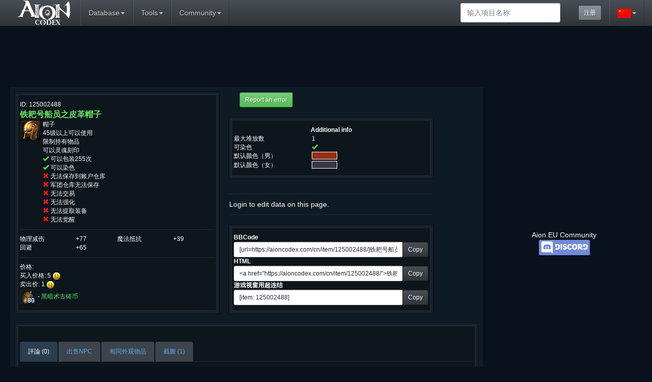

--- FILE ---
content_type: text/html; charset=UTF-8
request_url: https://aioncodex.com/cn/item/125002488/
body_size: 13864
content:
<!DOCTYPE html><html lang="zh"><head><meta charset="utf-8"><meta http-equiv="X-UA-Compatible" content="IE=edge"><meta name="viewport" content="width=device-width, initial-scale=1"><title>铁耙号船员之皮革帽子 - Aion Codex</title>
<meta name="keywords" content="永恒之塔数据库知识基础的MMO">
<meta http-equiv="keywords" content="永恒之塔数据库知识基础的MMO"> 
<meta name="searchtitle" content="永恒之塔数据库知识基础的MMO">
<script type="text/javascript" src="//cdn.vlitag.com/w/36e05e21-cf83-4231-9d9f-f8f6f0173c8f.js" async defer></script><script>var vitag = vitag || {};vitag.gdprShowConsentToolButton = false;</script><script type="text/javascript" src="//cdn.vlitag.com/ata/adv/36e05e21-cf83-4231-9d9f-f8f6f0173c8f.js" async defer></script><script src="https://yandex.ru/ads/system/context.js" async></script><link href="/css/theme.min.css" rel="stylesheet"><link href="/css/bootstrap-addon.min.css" rel="stylesheet"><link href="/css/jquery.smartmenus.bootstrap.min.css" rel="stylesheet"><link href="/css/datatables.bootstrap.min.css" rel="stylesheet"><link href="/css/jquery.qtip.min.css" rel="stylesheet"><link href="/css/aioncodex.min.css?v8" rel="stylesheet"><link href="/css/leaflet.min.css" rel="stylesheet"><link href="/css/uploadfile.min.css" rel="stylesheet"><link href="/css/fotorama.min.css" rel="stylesheet"><link href="/css/awesome-bootstrap-checkbox.min.css" rel="stylesheet"><link href="/css/buttons.bootstrap.min.css" rel="stylesheet"><link href="/css/responsive.datatables.min.css" rel="stylesheet"><link href="/markitup/skins/markitup/style.min.css" rel="stylesheet"><link href="/markitup/sets/bbcode/style.min.css" rel="stylesheet"><!--[if lt IE 9]><script src="https://oss.maxcdn.com/html5shiv/3.7.2/html5shiv.min.js"></script><script src="https://oss.maxcdn.com/respond/1.4.2/respond.min.js"></script><![endif]--><link rel="icon" href="//aioncodex.com/favicon.ico">
<link rel="shortcut icon" href="//aioncodex.com/favicon.ico">
<script src = "/js/jquery-2.1.4.min.js"></script></head><body>
<!-- Global site tag (gtag.js) - Google Analytics -->
<script async src="https://www.googletagmanager.com/gtag/js?id=UA-5178977-16"></script>
<script>
  window.dataLayer = window.dataLayer || [];
  function gtag(){dataLayer.push(arguments);}
  gtag("js", new Date());

  gtag("config", "UA-5178977-16");
</script>

<nav role="navigation" class="navbar navbar-default navbar-static-top">
    <div class="container">
        <div class="navbar-header">
          <button type="button" class="navbar-toggle collapsed" data-toggle="collapse" data-target="#collapsable-menu" aria-expanded="false">
            <span class="sr-only">Toggle navigation</span>
            <span class="icon-bar"></span>
            <span class="icon-bar"></span>
            <span class="icon-bar"></span>
          </button>
          <a class="navbar-brand site_logo" href="/cn/"></a>
        </div>

        <div class="collapse navbar-collapse" id="collapsable-menu">
          <ul class="nav navbar-nav">
            <li class="dropdown">
              <a href="#" class="dropdown-toggle" data-toggle="dropdown" role="button" aria-haspopup="true" aria-expanded="false">Database</a>
              <ul class="dropdown-menu">
                  
    <li><a>Items</a>
      <ul class="dropdown-menu">
            <li><a>Added in Patch</a>
                <ul class="dropdown-menu"><li><a href="/cn/items/version/20220116/">16-01-2022 (8.0)</a></li><li><a href="/cn/items/version/20210422/">22-04-2021 (7.9)</a></li><li><a href="/cn/items/version/20200117/">17-01-2020 (7.2)</a></li><li><a href="/cn/items/version/20190705/">05-07-2019 (7.0)</a></li><li><a href="/cn/items/version/20190203/">03-02-2019 (6.5)</a></li><li><a href="/cn/items/version/20180803/">03-08-2018 (5.8)</a></li>
                </ul>
            </li>
            <li class="divider"></li>
          <li><a href="/cn/weapon/">武器</a>
            <ul class="dropdown-menu">
                <li><a href="/cn/weapon/sword/">长剑</a></li>
                <li><a href="/cn/weapon/dagger/">短剑</a></li>
                <li><a href="/cn/weapon/mace/">权杖</a></li>
                <li><a href="/cn/weapon/orb/">宝珠</a></li>
                <li><a href="/cn/weapon/grimoire/">法典</a></li>
                <li><a href="/cn/weapon/2h_sword/">巨剑</a></li>
                <li><a href="/cn/weapon/polearm/">战戟</a></li>
                <li><a href="/cn/weapon/staff/">法杖</a></li>
                <li><a href="/cn/weapon/bow/">弓</a></li>
                <li><a href="/cn/weapon/gun/">魔力枪</a></li>
                <li><a href="/cn/weapon/cannon/">魔力炮</a></li>
                <li><a href="/cn/weapon/harp/">弦乐器</a></li>
                <li><a href="/cn/weapon/keyblade/">启动钥匙</a></li>
                <li><a href="/cn/weapon/paintring/">画具</a></li>
                <li><a href="/cn/weapon/extandable/">武器  (伸长)</a></li>
            </ul>
          </li>
          <li><a href="/cn/armor/">防具</a>
            <ul class="dropdown-menu">
                <li><a href="/cn/armor/cloth/">衣服</a>
                    <ul class="dropdown-menu">
                        <li><a href="/cn/armor/cloth/chest/">上衣</a></li>
                        <li><a href="/cn/armor/cloth/hands/">装甲</a></li>
                        <li><a href="/cn/armor/cloth/shoulders/">护肩</a></li>
                        <li><a href="/cn/armor/cloth/legs/">下衣</a></li>
                        <li><a href="/cn/armor/cloth/feet/">鞋</a></li>
                    </ul>
                </li>
                <li><a href="/cn/armor/robe/">布甲</a>
                    <ul class="dropdown-menu">
                        <li><a href="/cn/armor/robe/chest/">上衣</a></li>
                        <li><a href="/cn/armor/robe/hands/">装甲</a></li>
                        <li><a href="/cn/armor/robe/shoulders/">护肩</a></li>
                        <li><a href="/cn/armor/robe/legs/">下衣</a></li>
                        <li><a href="/cn/armor/robe/feet/">鞋</a></li>
                    </ul>
                </li>
                <li><a href="/cn/armor/leather/">皮甲</a>
                    <ul class="dropdown-menu">
                        <li><a href="/cn/armor/leather/chest/">上衣</a></li>
                        <li><a href="/cn/armor/leather/hands/">装甲</a></li>
                        <li><a href="/cn/armor/leather/shoulders/">护肩</a></li>
                        <li><a href="/cn/armor/leather/legs/">下衣</a></li>
                        <li><a href="/cn/armor/leather/feet/">鞋</a></li>
                    </ul>
                </li>
                <li><a href="/cn/armor/chain/">链甲</a>
                    <ul class="dropdown-menu">
                        <li><a href="/cn/armor/chain/chest/">上衣</a></li>
                        <li><a href="/cn/armor/chain/hands/">装甲</a></li>
                        <li><a href="/cn/armor/chain/shoulders/">护肩</a></li>
                        <li><a href="/cn/armor/chain/legs/">下衣</a></li>
                        <li><a href="/cn/armor/chain/feet/">鞋</a></li>
                    </ul>
                </li>
                <li><a href="/cn/armor/plate/">金属</a>
                    <ul class="dropdown-menu">
                        <li><a href="/cn/armor/plate/chest/">上衣</a></li>
                        <li><a href="/cn/armor/plate/hands/">装甲</a></li>
                        <li><a href="/cn/armor/plate/shoulders/">护肩</a></li>
                        <li><a href="/cn/armor/plate/legs/">下衣</a></li>
                        <li><a href="/cn/armor/plate/feet/">鞋</a></li>
                    </ul>
                </li>
                <li><a href="/cn/armor/shield/">盾牌</a></li>
            </ul>
          </li>
          <li><a href="/cn/accessory/">饰品</a>
            <ul class="dropdown-menu">
                <li><a href="/cn/accessory/headgear/">头部防具</a></li>
                <li><a href="/cn/accessory/earring/">耳环</a></li>
                <li><a href="/cn/accessory/necklace/">项链</a></li>
                <li><a href="/cn/accessory/ring/">戒指</a></li>
                <li><a href="/cn/accessory/belt/">腰带</a></li>
                <li><a href="/cn/accessory/feather/">旗帜装饰</a></li>
                <li><a href="/cn/accessory/bracelet/">手镯</a></li>
       </ul>
    </li>
    <li><a href="/cn/wing/">翅膀</a></li>
    <li role="separator" class="divider"></li>
    <li><a href="/cn/skillrelated/">技能相关</a>
        <ul class="dropdown-menu">
            <li><a href="/cn/stigma/">烙印</a>
                <ul class="dropdown-menu">
                    <li><a href="/cn/stigma/fighter/">剑星</a></li>
                    <li><a href="/cn/stigma/knight/">守护星</a></li>
                    <li><a href="/cn/stigma/assassin/">杀星</a></li>
                    <li><a href="/cn/stigma/ranger/">弓星</a></li>
                    <li><a href="/cn/stigma/wizard/">魔道星</a></li>
                    <li><a href="/cn/stigma/elementalist/">精灵星</a></li>
                    <li><a href="/cn/stigma/priest/">治愈星</a></li>
                    <li><a href="/cn/stigma/chanter/">护法星</a></li>
                    <li><a href="/cn/stigma/gunner/">枪炮星</a></li>
                    <li><a href="/cn/stigma/bard/">吟游星</a></li>
                    <li><a href="/cn/stigma/rider/">机甲星</a></li>
                </ul>
            </li>
            <li><a href="/cn/book/">技能书</a>
                <ul class="dropdown-menu">
                    <li><a href="/cn/book/fighter/">剑星</a></li>
                    <li><a href="/cn/book/knight/">守护星</a></li>
                    <li><a href="/cn/book/assassin/">杀星</a></li>
                    <li><a href="/cn/book/ranger/">弓星</a></li>
                    <li><a href="/cn/book/wizard/">魔道星</a></li>
                    <li><a href="/cn/book/elementalist/">精灵星</a></li>
                    <li><a href="/cn/book/priest/">治愈星</a></li>
                    <li><a href="/cn/book/chanter/">护法星</a></li>
                    <li><a href="/cn/book/gunner/">枪炮星</a></li>
                    <li><a href="/cn/book/bard/">吟游星</a></li>
                    <li><a href="/cn/book/rider/">机甲星</a></li>
                </ul>
            </li>
        </ul>
    </li>
    <li><a href="/cn/housing/">建筑装饰</a>
        <ul class="dropdown-menu">
            <li><a href="/cn/housing/outdoor/">室外</a></li>
            <li><a href="/cn/housing/indoor/">室内</a></li>
        </ul>
    </li>
    <li><a href="/cn/furniture/">家具</a>
    	<ul class="dropdown-menu">
            <li><a href="/cn/furniture/foutdoor/">室外</a></li>
            <li><a href="/cn/furniture/findoor/">室内</a>
                <ul class="dropdown-menu">
                    <li><a href="/cn/furniture/findoor/frame/">壁挂型</a></li>
                    <li><a href="/cn/furniture/findoor/table/">直立型</a></li>
                    <li><a href="/cn/furniture/findoor/rug/">地毯型</a></li>
                </ul>
            </li>
          <li><a href="/cn/furniture/inandout/">室内外兼用</a></li>
        </ul>
    </li>
    <li><a href="/cn/making/">制作</a>
        <ul class="dropdown-menu">
    	    <li><a href="/cn/making/material/">材料</a>
                <ul class="dropdown-menu">
                    <li><a href="/cn/making/material/gather/">采集</a></li>
                    <li><a href="/cn/making/material/drop/">获得</a></li>
                    <li><a href="/cn/making/material/part/">部件</a></li>
                </ul>
            </li>
            <li><a href="/cn/recipes/">图案</a>
                <ul class="dropdown-menu">
                    <li><a href="/cn/recipes/weaponsmith/">武器制作</a></li>
                    <li><a href="/cn/recipes/armorsmith/">金属盔甲制作</a></li>
                    <li><a href="/cn/recipes/tailoring/">裁缝</a></li>
                    <li><a href="/cn/recipes/handiwork/">手工</a></li>
                    <li><a href="/cn/recipes/alchemy/">炼金术</a></li>
                    <li><a href="/cn/recipes/cooking/">料理</a></li>
                    <li><a href="/cn/recipes/menuisier/">制作家具</a></li>
                    <li><a href="/cn/recipes/convert/">物质变幻</a></li>
                    <li><a href="/cn/recipes/highcraft/">魔力制作能力</a></li>
                    <li><a href="/cn/recipes/order/">制作委托</a></li>
                </ul>
            </li>
        </ul>
    </li>
    <li><a href="/cn/consumable/">消耗品</a>
      <ul class="dropdown-menu">
            <li><a href="/cn/consumable/food/">食品</a>
            <li><a href="/cn/consumable/potion/">药水</a>
            <li><a href="/cn/consumable/magical/">魔法物品</a>
            <li><a href="/cn/consumable/mod/">改造</a>
                <ul class="dropdown-menu">
                    <li><a href="/cn/consumable/mod/enchant/">对怪强化石</a></li>
                    <li><a href="/cn/consumable/mod/option/">魔石</a></li>
                    <li><a href="/cn/consumable/mod/proc/">神石</a></li>
                    <li><a href="/cn/consumable/mod/dye/">染色剂</a></li>
                    <li><a href="/cn/consumable/mod/paint/">上色剂</a></li>
                    <li><a href="/cn/consumable/mod/misc/">其他</a></li>
                </ul>
            </li>
             <li><a href="/cn/consumable/misc/">其他</a></li>
      </ul>
    </li>
    <li><a href="/cn/itemstartsquest/">Items which start quests</a></li>
    </ul>
    </li>
    <li><a href="/cn/itemsets/">套装</a></li>
    <li><a href="/cn/upgrade/">Equipment upgrade</a>
       <ul class="dropdown-menu">
          <li><a href="/cn/upgrade/weapon/">武器</a>
            <ul class="dropdown-menu">
                <li><a href="/cn/upgrade/weapon/sword/">长剑</a></li>
                <li><a href="/cn/upgrade/weapon/dagger/">短剑</a></li>
                <li><a href="/cn/upgrade/weapon/mace/">权杖</a></li>
                <li><a href="/cn/upgrade/weapon/orb/">宝珠</a></li>
                <li><a href="/cn/upgrade/weapon/grimoire/">法典</a></li>
                <li><a href="/cn/upgrade/weapon/2h_sword/">巨剑</a></li>
                <li><a href="/cn/upgrade/weapon/polearm/">战戟</a></li>
                <li><a href="/cn/upgrade/weapon/staff/">法杖</a></li>
                <li><a href="/cn/upgrade/weapon/bow/">弓</a></li>
                <li><a href="/cn/upgrade/weapon/gun/">魔力枪</a></li>
                <li><a href="/cn/upgrade/weapon/cannon/">魔力炮</a></li>
                <li><a href="/cn/upgrade/weapon/harp/">弦乐器</a></li>
                <li><a href="/cn/upgrade/weapon/keyblade/">启动钥匙</a></li>
            </ul>
          </li>
          <li><a href="/cn/upgrade/armor/">防具</a>
            <ul class="dropdown-menu">
                <li><a href="/cn/upgrade/cloth/">衣服</a>
                    <ul class="dropdown-menu">
                        <li><a href="/cn/upgrade/cloth/chest/">上衣</a></li>
                        <li><a href="/cn/upgrade/cloth/hands/">装甲</a></li>
                        <li><a href="/cn/upgrade/cloth/shoulders/">护肩</a></li>
                        <li><a href="/cn/upgrade/cloth/legs/">下衣</a></li>
                        <li><a href="/cn/upgrade/cloth/feet/">鞋</a></li>
                    </ul>
                </li>
                <li><a href="/cn/upgrade/robe/">布甲</a>
                    <ul class="dropdown-menu">
                        <li><a href="/cn/upgrade/robe/chest/">上衣</a></li>
                        <li><a href="/cn/upgrade/robe/hands/">装甲</a></li>
                        <li><a href="/cn/upgrade/robe/shoulders/">护肩</a></li>
                        <li><a href="/cn/upgrade/robe/legs/">下衣</a></li>
                        <li><a href="/cn/upgrade/robe/feet/">鞋</a></li>
                    </ul>
                </li>
                <li><a href="/cn/upgrade/leather/">皮甲</a>
                    <ul class="dropdown-menu">
                        <li><a href="/cn/upgrade/leather/chest/">上衣</a></li>
                        <li><a href="/cn/upgrade/leather/hands/">装甲</a></li>
                        <li><a href="/cn/upgrade/leather/shoulders/">护肩</a></li>
                        <li><a href="/cn/upgrade/leather/legs/">下衣</a></li>
                        <li><a href="/cn/upgrade/leather/feet/">鞋</a></li>
                    </ul>
                </li>
                <li><a href="/cn/upgrade/chain/">链甲</a>
                    <ul class="dropdown-menu">
                        <li><a href="/cn/upgrade/chain/chest/">上衣</a></li>
                        <li><a href="/cn/upgrade/chain/hands/">装甲</a></li>
                        <li><a href="/cn/upgrade/chain/shoulders/">护肩</a></li>
                        <li><a href="/cn/upgrade/chain/legs/">下衣</a></li>
                        <li><a href="/cn/upgrade/chain/feet/">鞋</a></li>
                    </ul>
                </li>
                <li><a href="/cn/upgrade/plate/">金属</a>
                    <ul class="dropdown-menu">
                        <li><a href="/cn/upgrade/plate/chest/">上衣</a></li>
                        <li><a href="/cn/upgrade/plate/hands/">装甲</a></li>
                        <li><a href="/cn/upgrade/plate/shoulders/">护肩</a></li>
                        <li><a href="/cn/upgrade/plate/legs/">下衣</a></li>
                        <li><a href="/cn/upgrade/plate/feet/">鞋</a></li>
                    </ul>
                </li>
                <li><a href="/cn/upgrade/shield/">盾牌</a></li>
            </ul>
          </li>
        </ul>
    </li>
    <li><a href="/cn/skills/">技能</a>
       <ul class="dropdown-menu">
           <li><a href="/cn/skills/fighter/">剑星</a>
               <ul class="dropdown-menu">
                   <li><a href="/cn/skills/fighter/passive/">特性</a></li>
                   <li><a href="/cn/skills/fighter/active/">使用</a></li>
                   <li><a href="/cn/skills/fighter/stigma/">烙印</a></li>
              </ul>
           </li>
           <li><a href="/cn/skills/knight/">守护星</a>
               <ul class="dropdown-menu">
                   <li><a href="/cn/skills/knight/passive/">特性</a></li>
                   <li><a href="/cn/skills/knight/active/">使用</a></li>
                   <li><a href="/cn/skills/knight/stigma/">烙印</a></li>
              </ul>
           </li>
           <li><a href="/cn/skills/assassin/">杀星</a>
               <ul class="dropdown-menu">
                   <li><a href="/cn/skills/assassin/passive/">特性</a></li>
                   <li><a href="/cn/skills/assassin/active/">使用</a></li>
                   <li><a href="/cn/skills/assassin/stigma/">烙印</a></li>
              </ul>
           </li>
           <li><a href="/cn/skills/ranger/">弓星</a>
               <ul class="dropdown-menu">
                   <li><a href="/cn/skills/ranger/passive/">特性</a></li>
                   <li><a href="/cn/skills/ranger/active/">使用</a></li>
                   <li><a href="/cn/skills/ranger/stigma/">烙印</a></li>
              </ul>
           </li>
           <li><a href="/cn/skills/wizard/">魔道星</a>
               <ul class="dropdown-menu">
                   <li><a href="/cn/skills/wizard/passive/">特性</a></li>
                   <li><a href="/cn/skills/wizard/active/">使用</a></li>
                   <li><a href="/cn/skills/wizard/stigma/">烙印</a></li>
              </ul>
           </li>
           <li><a href="/cn/skills/elementalist/">精灵星</a>
               <ul class="dropdown-menu">
                   <li><a href="/cn/skills/elementalist/passive/">特性</a></li>
                   <li><a href="/cn/skills/elementalist/active/">使用</a></li>
                   <li><a href="/cn/skills/elementalist/stigma/">烙印</a></li>
              </ul>
           </li>
           <li><a href="/cn/skills/priest/">治愈星</a>
               <ul class="dropdown-menu">
                   <li><a href="/cn/skills/priest/passive/">特性</a></li>
                   <li><a href="/cn/skills/priest/active/">使用</a></li>
                   <li><a href="/cn/skills/priest/stigma/">烙印</a></li>
              </ul>
           </li>
           <li><a href="/cn/skills/chanter/">护法星</a>
               <ul class="dropdown-menu">
                   <li><a href="/cn/skills/chanter/passive/">特性</a></li>
                   <li><a href="/cn/skills/chanter/active/">使用</a></li>
                   <li><a href="/cn/skills/chanter/stigma/">烙印</a></li>
              </ul>
           </li>
           <li><a href="/cn/skills/gunner/">枪炮星</a>
               <ul class="dropdown-menu">
                   <li><a href="/cn/skills/gunner/passive/">特性</a></li>
                   <li><a href="/cn/skills/gunner/active/">使用</a></li>
                   <li><a href="/cn/skills/gunner/stigma/">烙印</a></li>
              </ul>
           </li>
           <li><a href="/cn/skills/bard/">吟游星</a>
               <ul class="dropdown-menu">
                   <li><a href="/cn/skills/bard/passive/">特性</a></li>
                   <li><a href="/cn/skills/bard/active/">使用</a></li>
                   <li><a href="/cn/skills/bard/stigma/">烙印</a></li>
              </ul>
           </li>
			<li><a href="/cn/skills/rider/">机甲星</a>
               <ul class="dropdown-menu">
                   <li><a href="/cn/skills/rider/passive/">特性</a></li>
                   <li><a href="/cn/skills/rider/active/">使用</a></li>
                   <li><a href="/cn/skills/rider/stigma/">烙印</a></li>
              </ul>
           </li>
           
			<li><a href="/cn/skills/painter/">彩绘星</a>
               <ul class="dropdown-menu">
                   <li><a href="/cn/skills/painter/passive/">特性</a></li>
                   <li><a href="/cn/skills/painter/active/">使用</a></li>
                   <li><a href="/cn/skills/painter/stigma/">烙印</a></li>
              </ul>
           </li>
            <li><a>Breaktrough skills</a>
                   <ul class="dropdown-menu">
                       <li><a href="/cn/skills/weaponskill/">武器/盾牌</a></li>
                       <li><a href="/cn/skills/bodyskill/">上衣</a></li>
                       <li><a href="/cn/skills/shoulderskill/">护肩</a></li>
                       <li><a href="/cn/skills/armskill/">装甲</a></li>
                       <li><a href="/cn/skills/legskill/">下衣</a></li>
                       <li><a href="/cn/skills/footskill/">鞋</a></li>
                  </ul>
            </li>
      </ul>
    </li>
    <li><a>Quests</a>
           <ul class="dropdown-menu">
            <li><a>Added in Patch</a>
                <ul class="dropdown-menu"><li><a href="/cn/quests/version/20220116/">16-01-2022 (8.0)</a></li><li><a href="/cn/quests/version/20210422/">22-04-2021 (7.9)</a></li><li><a href="/cn/quests/version/20200117/">17-01-2020 (7.2)</a></li><li><a href="/cn/quests/version/20190705/">05-07-2019 (7.0)</a></li><li><a href="/cn/quests/version/20190203/">03-02-2019 (6.5)</a></li><li><a href="/cn/quests/version/20180803/">03-08-2018 (5.8)</a></li>
                </ul>
            </li>
            <li class="divider"></li>
               <li><a href="/cn/quests/mission/">使命</a></li>
               <li><a href="/cn/quests/quest/">任务</a></li>
               <li><a href="/cn/quests/important/">重要</a></li>
               <li><a>按区域</a>
                    <ul class="dropdown-menu">
                       <li><a>天界</a>
                            <ul class="dropdown-menu">
                                <li><a href="/cn/quests/zone19/">极乐世界</a></li>
                                <li><a href="/cn/quests/zone63/">埃利安</a></li>
                                <li><a href="/cn/quests/zone01/">普埃塔</a></li>
                                <li><a href="/cn/quests/zone02/">贝尔特伦</a></li>
                                <li><a href="/cn/quests/zone25/">泰奥勃莫斯</a></li>
                                <li><a href="/cn/quests/zone03/">埃尔特内</a></li>
                                <li><a href="/cn/quests/zone04/">因特尔蒂卡</a></li>
                                <li><a href="/cn/quests/zone155/">阿斯泰拉</a></li>
                            </ul>
                       </li>
                       <li><a>魔界</a>
                            <ul class="dropdown-menu">
                                <li><a href="/cn/quests/zone20/">伏魔殿</a></li>
                                <li><a href="/cn/quests/zone64/">佩尔农</a></li>
                                <li><a href="/cn/quests/zone05/">伊斯夏尔肯</a></li>
                                <li><a href="/cn/quests/zone06/">阿尔特盖德</a></li>
                                <li><a href="/cn/quests/zone26/">布鲁斯特豪宁</a></li>
                                <li><a href="/cn/quests/zone07/">莫尔海姆</a></li>
                                <li><a href="/cn/quests/zone08/">贝鲁斯兰</a></li>
                                <li><a href="/cn/quests/zone156/">诺斯珀德</a></li>
                            </ul>
                       </li>
                       <li><a>龙界</a>
                            <ul class="dropdown-menu">
                                <li><a href="/cn/quests/zone35/">英吉斯温</a></li>
                                <li><a href="/cn/quests/zone40/">锡兰泰拉回廊</a></li>
                                <li><a href="/cn/quests/zone120/">卡多尔</a></li>
                                <li><a href="/cn/quests/zone134/">希哥尼亚</a></li>
                                <li><a href="/cn/quests/zone141/">格尔克马洛斯</a></li>
                                <li><a href="/cn/quests/zone119/">哥尔哈</a></li>
                                <li><a href="/cn/quests/zone135/">厄夏勒</a></li>
                            </ul>
                       </li>
                       <li><a href="/cn/quests/zone09/">埃雷修兰塔</a></li>
                   </ul>
               </li>
               <li><a>通过公会</a>
                    <ul class="dropdown-menu">
                        <li><a>天族</a>
                            <ul class="dropdown-menu">
                            <li><a href="/cn/quests/armyl/">极乐世界特殊作战部</a></li>
                            <li><a href="/cn/quests/bountyl/">赏金猎人公会</a></li>
                            <li><a href="/cn/quests/combineskilll/">天族圣物共助会</a></li>
                            <li><a href="/cn/quests/greenhatl/">绿林团</a></li>
                            <li><a href="/cn/quests/guardianl/">神圣守护会</a></li>
                            <li><a href="/cn/quests/menteel/">极乐世界预备神庙</a></li>
                            <li><a href="/cn/quests/mentorl/">阿拉克内姊妹会</a></li>
                            <li><a href="/cn/quests/silverlinl/">锡伯林股份公司</a></li>
                            </ul>
                        </li>
                        <li><a>魔族</a>
                            <ul class="dropdown-menu">
                            <li><a href="/cn/quests/armyd/">伏魔殿特殊司令部</a></li>
                            <li><a href="/cn/quests/bountyd/">查理隆侦探事务所</a></li>
                            <li><a href="/cn/quests/combineskilld/">魔族圣物共助会</a></li>
                            <li><a href="/cn/quests/greenhatd/">绿林团</a></li>
                            <li><a href="/cn/quests/guardiand/">结界守护团</a></li>
                            <li><a href="/cn/quests/menteed/">伏魔殿预备神庙</a></li>
                            <li><a href="/cn/quests/mentord/">马勒库坦兄弟会</a></li>
                            <li><a href="/cn/quests/silverlind/">锡伯林股份公司</a></li>
                            </ul>
                        </li>
                        <li><a href="/cn/quests/shugo/">乌云贸易团</a></li>
                        <li><a href="/cn/quests/challenge/">军团任务</a></li>
                    </ul>
               </li>
               <li><a>通过副本</a>
                    <ul class="dropdown-menu">
                       <li><a>天界</a>
                            <ul class="dropdown-menu">
                                <li><a href="/cn/quests/zone44/">哈拉梅尔</a></li>
                                <li><a href="/cn/quests/zone131/">火之神殿</a></li>
                                <li><a href="/cn/quests/zone130/">诺赫西纳训练所</a></li>
                                <li><a href="/cn/quests/zone46/">噩梦</a></li>
                                <li><a href="/cn/quests/zone28/">铁耙号</a></li>
                                <li><a href="/cn/quests/zone132/">德拉乌伯尼尔洞穴</a></li>
                                <li><a href="/cn/quests/zone74/">阿德玛城寨</a></li>
                                <li><a href="/cn/quests/zone73/">泰奥勃莫斯秘密研究所</a></li>
                                <li><a href="/cn/quests/zone157/">元素君主实验室</a></li>
                                <li><a href="/cn/quests/zone159/">阿克哈尔之布里特拉神域</a></li>
                                <li><a href="/cn/quests/zone158/">恶灵之废墟</a></li>
                                <li><a href="/cn/quests/zone34/">凯西内尔主神殿</a></li>
                                <li><a href="/cn/quests/zone56/">神庙训练所</a></li>
                            </ul>
                       </li>
                       <li><a>魔界</a>
                            <ul class="dropdown-menu">
                                <li><a href="/cn/quests/zone44/">哈拉梅尔</a></li>
                                <li><a href="/cn/quests/zone73/">泰奥勃莫斯秘密研究所</a></li>
                                <li><a href="/cn/quests/zone74/">阿德玛城寨</a></li>
                                <li><a href="/cn/quests/zone131/">火之神殿</a></li>
                                <li><a href="/cn/quests/zone130/">诺赫西纳训练所</a></li>
                                <li><a href="/cn/quests/zone46/">噩梦</a></li>
                                <li><a href="/cn/quests/zone28/">铁耙号</a></li>
                                <li><a href="/cn/quests/zone133/">黑暗普埃塔</a></li>
                                <li><a href="/cn/quests/zone132/">德拉乌伯尼尔洞穴</a></li>
                                <li><a href="/cn/quests/zone157/">元素君主实验室</a></li>
                                <li><a href="/cn/quests/zone159/">阿克哈尔之布里特拉神域</a></li>
                                <li><a href="/cn/quests/zone158/">恶灵之废墟</a></li>
                                <li><a href="/cn/quests/zone36/">马勒库坦主神殿</a></li>
                                <li><a href="/cn/quests/zone56/">神庙训练所</a></li>
                            </ul>
                       </li>
                       <li><a>龙界</a>
                            <ul class="dropdown-menu">
                                <li><a>英吉斯温</a>
                                    <ul class="dropdown-menu">
                                        <li><a href="/cn/quests/zone47/">卡斯帕内部</a></li>
                                        <li><a href="/cn/quests/zone39/">乌达斯神殿地下</a></li>
                                        <li><a href="/cn/quests/zone38/">荒废的乌达斯神殿</a></li>
                                        <li><a href="/cn/quests/zone48/">帕德玛夏的洞穴</a></li>
                                        <li><a href="/cn/quests/zone55/">阿拉卡</a></li>
                                    </ul>
                                </li>
                                <li><a>格尔克马洛斯</a>
                                    <ul class="dropdown-menu">
                                        <li><a href="/cn/quests/zone47/">卡斯帕内部</a></li>
                                        <li><a href="/cn/quests/zone39/">乌达斯神殿地下</a></li>
                                        <li><a href="/cn/quests/zone38/">荒废的乌达斯神殿</a></li>
                                        <li><a href="/cn/quests/zone48/">帕德玛夏的洞穴</a></li>
                                        <li><a href="/cn/quests/zone55/">阿拉卡</a></li>
                                    </ul>
                                </li>
                                <li><a>锡兰泰拉回廊</a>
                                    <ul class="dropdown-menu">
                                        <li><a href="/cn/quests/zone41/">帕休曼迪尔寺院</a></li>
                                        <li><a href="/cn/quests/zone85/">背叛回廊</a></li>
                                    </ul>
                                </li>
                                <li><a>哥尔哈</a>
                                    <ul class="dropdown-menu">
                                        <li><a href="/cn/quests/zone92/">萨乌洛军需基地</a></li>
                                        <li><a href="/cn/quests/zone122/">巴鲁纳次元研究所</a></li>
                                        <li><a href="/cn/quests/zone98/">符文保护塔</a></li>
                                        <li><a href="/cn/quests/zone89/">卡塔拉麦兹</a></li>
                                    </ul>
                                </li>
                                <li><a>卡多尔</a>
                                    <ul class="dropdown-menu">
                                        <li><a href="/cn/quests/zone86/">铁壁堡垒</a></li>
                                        <li><a href="/cn/quests/zone88/">鲁纳迪姆</a></li>
                                        <li><a href="/cn/quests/zone125/">机会之鲁纳迪姆</a></li>
                                    </ul>
                                </li>
                                <li><a>希哥尼亚</a>
                                    <ul class="dropdown-menu">
                                        <li><a href="/cn/quests/zone107/">提亚马特城堡</a></li>
                                        <li><a href="/cn/quests/zone143/">马纳卡尔纳</a></li>
                                        <li><a href="/cn/quests/zone59/">兰图斯基地</a></li>
                                        <li><a href="/cn/quests/zone91/">符文安息处</a></li>
                                        <li><a href="/cn/quests/zone57/">阿图拉姆空中要塞</a></li>
                                        <li><a href="/cn/quests/zone142/">勒门图</a></li>
                                        <li><a href="/cn/quests/zone90/">耶梦加得大桥</a></li>
                                    </ul>
                                </li>
                                <li><a>厄夏勒</a>
                                    <ul class="dropdown-menu">
                                        <li><a href="/cn/quests/zone90/">耶梦加得大桥</a></li>
                                        <li><a href="/cn/quests/zone142/">勒门图</a></li>
                                        <li><a href="/cn/quests/zone57/">阿图拉姆空中要塞</a></li>
                                        <li><a href="/cn/quests/zone91/">符文安息处</a></li>
                                        <li><a href="/cn/quests/zone145/">军团领地战</a></li>
                                        <li><a href="/cn/quests/zone59/">兰图斯基地</a></li>
                                        <li><a href="/cn/quests/zone143/">马纳卡尔纳</a></li>
                                        <li><a href="/cn/quests/zone72/">提亚马特城堡</a></li>
                                    </ul>
                                </li>
                                <li><a>萨尔潘</a>
                                    <ul class="dropdown-menu">
                                        <li><a href="/cn/quests/zone57/">阿图拉姆空中要塞</a></li>
                                        <li><a href="/cn/quests/zone53/">拉迪斯森林</a></li>
                                        <li><a href="/cn/quests/zone54/">多尔戈宅邸</a></li>
                                        <li><a href="/cn/quests/zone85/">塔梅斯</a></li>
                                    </ul>
                                </li>
                                <li><a>提亚玛兰塔</a>
                                    <ul class="dropdown-menu">
                                        <li><a href="/cn/quests/zone59/">兰图斯基地</a></li>
                                    </ul>
                                </li>
                                <li><a>卡塔拉姆地下</a>
                                    <ul class="dropdown-menu">
                                        <li><a href="/cn/quests/zone91/">符文安息处</a></li>
                                        <li><a href="/cn/quests/zone88/">鲁纳迪姆</a></li>
                                        <li><a href="/cn/quests/zone89/">卡塔拉麦兹</a></li>
                                        <li><a href="/cn/quests/zone90/">耶梦加得大桥</a></li>
                                    </ul>
                                </li>
                                <li><a>南部卡塔拉姆</a>
                                    <ul class="dropdown-menu">
                                        <li><a href="/cn/quests/zone86/">铁壁堡垒</a></li>
                                        <li><a href="/cn/quests/zone91/">符文安息处</a></li>
                                        <li><a href="/cn/quests/zone90/">耶梦加得大桥</a></li>
                                        <li><a href="/cn/quests/zone81/">巴森空虚储藏所</a></li>
                                    </ul>
                                </li>
                                <li><a href="/cn/quests/zone123/">鲁纳图利姆</a></li>
                                <li><a href="/cn/quests/zone161/">知识书库</a></li>
                            </ul>
                       </li>
                       <li><a>欧比斯</a>
                            <ul class="dropdown-menu">
                                <li><a href="/cn/quests/zone45/">赞特拉德雷得奇安</a></li>
                                <li><a href="/cn/quests/zone68/">萨德哈德雷得奇安</a></li>
                                <li><a href="/cn/quests/zone95/">阿修纳塔德雷得奇安</a></li>
                                <li><a href="/cn/quests/zone145/">军团领地战</a></li>
                                <li><a href="/cn/quests/zone96/">耶梦加得进攻通道</a></li>
                                <li><a href="/cn/quests/zone97/">铁壁决战场</a></li>
                            </ul>
                       </li>
                   </ul>
               </li>
               <li><a>特別</a>
                    <ul class="dropdown-menu">
                        <li><a href="/cn/quests/zone22/">欧比斯入场任务</a></li>
                        <li><a href="/cn/quests/zone24/">天魔战争</a></li>
                        <li><a href="/cn/quests/zone27/">圣灵守护者任务</a></li>
                        <li><a href="/cn/quests/zone33/">开拓命运使命</a></li>
                        <li><a href="/cn/quests/zone42/">英吉斯温防具</a></li>
                        <li><a href="/cn/quests/zone43/">格尔克马洛斯防具</a></li>
                        <li><a href="/cn/quests/zone31/">潘利尔的犬牙任务</a></li>
                        <li><a href="/cn/quests/zone66/">希埃尔之枪</a></li>
                        <li><a href="/cn/quests/zone30/">米拉詹特圣骑士任务</a></li>
                        <li><a href="/cn/quests/zone32/">隐藏的真相使命</a></li>
                        <li><a href="/cn/quests/zone21/">转职任务</a></li>
                        <li><a href="/cn/quests/zone75/">亚特雷亚幸运工会</a></li>
                        <li><a href="/cn/quests/zone85/">背叛回廊</a></li>
                        <li><a href="/cn/quests/zone65/">武器强化</a></li>
                        <li><a href="/cn/quests/zone29/">上级烙印之石任务</a></li>
                        <li><a href="/cn/quests/zone115/">命运的冲突</a></li>
                        <li><a href="/cn/quests/zone108/">过去的时空</a></li>
                        <li><a href="/cn/quests/zone103/">显露的真相</a></li>
                        <li><a href="/cn/quests/zone94/">英雄</a></li>
                    </ul>
               </li>
               <li><a href="/cn/quests/light/">天族专用</a></li>
               <li><a href="/cn/quests/dark/">魔族专用</a></li>
               <li><a href="/cn/quests/event/">活动</a></li>
               <li><a href="/cn/quests/task/">制作委托</a></li>
          </ul>
    </li>
     <li><a>NPC</a>
        <ul class="dropdown-menu">
            <li><a href="/cn/npcs/light/">天族</a></li>
            <li><a href="/cn/npcs/dark/">魔族</a></li>
            <li><a href="/cn/npcs/shugo/">术古</a></li>
            <li><a href="/cn/npcs/monsters/">怪物</a></li>
            <li><a href="/cn/npcs/named/">命名怪物</a></li>
           <li><a>By grade</a>
                <ul class="dropdown-menu">
                    <li><a href="/cn/npcs/normal/">Normal</a></li>
                    <li><a href="/cn/npcs/elite/">Elite</a></li>
                    <li><a href="/cn/npcs/heroic/">Heroic</a></li>
                    <li><a href="/cn/npcs/legendary/">Legendary</a></li>
               </ul>
           </li>
           <li><a>按区域</a>
                <ul class="dropdown-menu">
                   <li><a>天界</a>
                        <ul class="dropdown-menu">
                            <li><a href="/cn/npcs/110010000/">极乐世界</a></li>
                            <li><a href="/cn/npcs/700010000/">埃利安</a></li>
                            <li><a href="/cn/npcs/210010000/">普埃塔</a></li>
                            <li><a href="/cn/npcs/210030000/">贝尔特伦</a></li>
                            <li><a href="/cn/npcs/210060000/">泰奥勃莫斯</a></li>
                            <li><a href="/cn/npcs/210020000/">埃尔特内</a></li>
                            <li><a href="/cn/npcs/210040000/">因特尔蒂卡</a></li>
                            <li><a href="/cn/npcs/210100000/">阿斯泰拉</a></li>
                        </ul>
                   </li>
                   <li><a>魔界</a>
                        <ul class="dropdown-menu">
                            <li><a href="/cn/npcs/120010000/">伏魔殿</a></li>
                            <li><a href="/cn/npcs/710010000/">佩尔农</a></li>
                            <li><a href="/cn/npcs/220010000/">伊斯夏尔肯</a></li>
                            <li><a href="/cn/npcs/220030000/">阿尔特盖德</a></li>
                            <li><a href="/cn/npcs/220050000/">布鲁斯特豪宁</a></li>
                            <li><a href="/cn/npcs/220020000/">莫尔海姆</a></li>
                            <li><a href="/cn/npcs/220040000/">贝鲁斯兰</a></li>
                            <li><a href="/cn/npcs/220110000/">诺斯珀德</a></li>
                        </ul>
                   </li>
                   <li><a>龙界</a>
                        <ul class="dropdown-menu">
                            <li><a href="/cn/npcs/210050000/">英吉斯温</a></li>
                            <li><a href="/cn/npcs/220070000/">格尔克马洛斯</a></li>
                            <li><a href="/cn/npcs/600010000/">锡兰泰拉回廊</a></li>
                            <li><a href="/cn/npcs/210070000/">希哥尼亚</a></li>
                            <li><a href="/cn/npcs/400020000/">潘盖亚</a></li>
                            <li><a href="/cn/npcs/600100000/">哥尔哈</a></li>
                            <li><a href="/cn/npcs/600090000/">卡多尔</a></li>
                        </ul>
                   </li>
                   <li><a>欧比斯</a>
                        <ul class="dropdown-menu">
                           <li><a href="/cn/npcs/400010000/">埃雷修兰塔</a></li>
                        </ul>
                   </li>
               </ul>
           </li>
        </ul>
    </li>
    <li><a href="/cn/recipes/">Recipes</a>
        <ul class="dropdown-menu">
            <li><a href="/cn/recipes/weaponsmith/">武器制作</a></li>
            <li><a href="/cn/recipes/armorsmith/">金属盔甲制作</a></li>
            <li><a href="/cn/recipes/tailoring/">裁缝</a></li>
            <li><a href="/cn/recipes/handiwork/">手工</a></li>
            <li><a href="/cn/recipes/alchemy/">炼金术</a></li>
            <li><a href="/cn/recipes/cooking/">料理</a></li>
            <li><a href="/cn/recipes/menuisier/">制作家具</a></li>
            <li><a href="/cn/recipes/convert/">物质变幻</a></li>
            <li><a href="/cn/recipes/order/">制作委托</a>
                <ul class="dropdown-menu">
                    <li><a href="/cn/recipes/order/weaponsmith/">武器制作</a></li>
                    <li><a href="/cn/recipes/order/armorsmith/">金属盔甲制作</a></li>
                    <li><a href="/cn/recipes/order/tailoring/">裁缝</a></li>
                    <li><a href="/cn/recipes/order/handiwork/">手工</a></li>
                    <li><a href="/cn/recipes/order/alchemy/">炼金术</a></li>
                    <li><a href="/cn/recipes/order/cooking/">料理</a></li>
                    <li><a href="/cn/recipes/order/menuisier/">制作家具</a></li>
                </ul>
            </li>
            <li><a href="/cn/recipes/highcraft/">魔力制作能力</a></li>
            <li><a href="/cn/lunarecipes/">露娜密室</a></li>
        </ul>
    </li>
    <li><a href="/cn/pets/">Pets</a></li>
    <li><a href="/cn/mounts/">Mounts</a></li>
    <li><a href="/cn/familiars/">Familiars</a></li>
    <li><a href="/cn/gathering/">采集</a></li>
    <li><a href="/cn/titles/">Titles</a></li>
    <li><a href="/cn/abyssranks/">Abyss ranks</a></li>
    <li><a href="/cn/transformations/">查看变身目录</a></li>
    <li><a href="/cn/cores/">立方</a></li><li><a href="/cn/rugbugquests/">Lugbug quests</a></li>
	<li><a href="/cn/rugbugrewards/">Lugbug quests final rewards</a></li>
	<!--    <li><a href="/cn/abyssrank_old/">级别排名 3.x</a></li> -->
	
              </ul>
            </li>
            <li class="dropdown">
              <a href="#" class="dropdown-toggle" data-toggle="dropdown" role="button" aria-haspopup="true" aria-expanded="false">Tools</a>
              <ul class="dropdown-menu">
				<li class="nav-item"><a href="https://rainy.ws" class="dropdown-item" target="_blank">Aion DPS meter <span class="glyphicon glyphicon-new-window"></span></a></li>
              </ul>
            </li>
            <li class="dropdown">
              <a href="#" class="dropdown-toggle" data-toggle="dropdown" role="button" aria-haspopup="true" aria-expanded="false">Community</a>
              <ul class="dropdown-menu">
                <li><a href="//aioncodex.com/forum/">论坛</a></li>
                <li><a href="//aioncodex.com/cn/comments/" class="nowrap">Latest comments</a></li>
                <li><a href="//aioncodex.com/cn/contacts/">Contacts</a></li>
              </ul>
            </li>
          </ul>

          <div class="navbar-right">
              <ul class="nav navbar-nav">
                  <li><form class="navbar-form navbar-nav" role="search" method="post" action="//aioncodex.com/cn/search/">
                    <div class="form-group">
                      <input type="text" class="form-control typeahead tt-query" id="searchfield" name="Search_Field" placeholder="输入项目名称">
                    </div>
                    </li>
                    <button class="hidden" type="submit">b</button>
                  </form>
                  <li>
    <button type="button" class="btn btn-sm btn-primary navbar-btn login_button" data-toggle="modal" data-target="#LoginModal">
    注册
    </button>
    </li>
                  <li><a href="#"><img src="/images/flag-cn.png" width="27" height="18" title="简体中文" alt="简体中文" class="qtooltip"></a>
<ul class="dropdown-menu">
<li class="nowrap"><a href="/ru/item/125002488/?sl=1">
<img src="/images/flag-ru.png" width="27" height="18" class="image-text" title="Русский" alt="Русский"> Русский</a></li>
<li class="nowrap"><a href="/en/item/125002488/?sl=1">
<img src="/images/flag-en.png" width="27" height="18" class="image-text" title="English (Gameforge)" alt="English (Gameforge)"> English (Gameforge)</a></li>
<li class="nowrap"><a href="/us/item/125002488/?sl=1">
<img src="/images/flag-us.png" width="27" height="18" class="image-text" title="US English" alt="US English"> US English</a></li>
<li class="nowrap"><a href="/de/item/125002488/?sl=1">
<img src="/images/flag-de.png" width="27" height="18" class="image-text" title="Deutsch" alt="Deutsch"> Deutsch</a></li>
<li class="nowrap"><a href="/fr/item/125002488/?sl=1">
<img src="/images/flag-fr.png" width="27" height="18" class="image-text" title="Français" alt="Français"> Français</a></li>
<li class="nowrap"><a href="/jp/item/125002488/?sl=1">
<img src="/images/flag-jp.png" width="27" height="18" class="image-text" title="日本語" alt="日本語"> 日本語</a></li>
<li class="nowrap"><a href="/kr/item/125002488/?sl=1">
<img src="/images/flag-kr.png" width="27" height="18" class="image-text" title="한국어" alt="한국어"> 한국어</a></li>
<li class="nowrap"><a href="/cn/item/125002488/?sl=1">
<img src="/images/flag-cn.png" width="27" height="18" class="image-text" title="简体中文" alt="简体中文"> 简体中文</a></li>
<li class="nowrap"><a href="/cn1/item/125002488/?sl=1">
<img src="/images/flag-cn1.png" width="27" height="18" class="image-text" title="简体中文 v.1" alt="简体中文 v.1"> 简体中文 v.1</a></li>
<li class="nowrap"><a href="/tw/item/125002488/?sl=1">
<img src="/images/flag-tw.png" width="27" height="18" class="image-text" title="繁体中文" alt="繁体中文"> 繁体中文</a></li>
<li class="nowrap"><a href="/ruc/item/125002488/?sl=1">
<img src="/images/flag-ruc.png" width="27" height="18" class="image-text" title="Русский (Classic)" alt="Русский (Classic)"> Русский (Classic)</a></li>
<li class="nowrap"><a href="/usc/item/125002488/?sl=1">
<img src="/images/flag-usc.png" width="27" height="18" class="image-text" title="US English (Classic)" alt="US English (Classic)"> US English (Classic)</a></li>
<li class="nowrap"><a href="/enc/item/125002488/?sl=1">
<img src="/images/flag-enc.png" width="27" height="18" class="image-text" title="English (Gameforge Classic)" alt="English (Gameforge Classic)"> English (Gameforge Classic)</a></li>
<li class="nowrap"><a href="/dec/item/125002488/?sl=1">
<img src="/images/flag-dec.png" width="27" height="18" class="image-text" title="Deutsch (Gameforge Classic)" alt="Deutsch (Gameforge Classic)"> Deutsch (Gameforge Classic)</a></li>
<li class="nowrap"><a href="/frc/item/125002488/?sl=1">
<img src="/images/flag-frc.png" width="27" height="18" class="image-text" title="Français (Gameforge Classic)" alt="Français (Gameforge Classic)"> Français (Gameforge Classic)</a></li>
<li class="nowrap"><a href="/krc/item/125002488/?sl=1">
<img src="/images/flag-krc.png" width="27" height="18" class="image-text" title="한국어 (Classic)" alt="한국어 (Classic)"> 한국어 (Classic)</a></li>
<li class="nowrap"><a href="/jpc/item/125002488/?sl=1">
<img src="/images/flag-jpc.png" width="27" height="18" class="image-text" title="日本語 (Classic)" alt="日本語 (Classic)"> 日本語 (Classic)</a></li>
<li class="nowrap"><a href="/twc/item/125002488/?sl=1">
<img src="/images/flag-twc.png" width="27" height="18" class="image-text" title="繁体中文 (Classic)" alt="繁体中文 (Classic)"> 繁体中文 (Classic)</a></li>
<li class="nowrap"><a href="/3x/item/125002488/?sl=1">
<img src="/images/flag-3x.png" width="27" height="18" class="image-text" title="Aion 3.x English" alt="Aion 3.x English"> Aion 3.x English</a></li>
<li class="nowrap"><a href="/4x/item/125002488/?sl=1">
<img src="/images/flag-4x.png" width="27" height="18" class="image-text" title="Aion 4.x English" alt="Aion 4.x English"> Aion 4.x English</a></li>
<li class="nowrap"><a href="/48/item/125002488/?sl=1">
<img src="/images/flag-48.png" width="27" height="18" class="image-text" title="Aion 4.8 English" alt="Aion 4.8 English"> Aion 4.8 English</a></li>
<li class="nowrap"><a href="/5x/item/125002488/?sl=1">
<img src="/images/flag-5x.png" width="27" height="18" class="image-text" title="Aion 5.x English" alt="Aion 5.x English"> Aion 5.x English</a></li>
</ul></li>
              </ul>
          </div>
        </div>
    </div>
</nav>

    <div class="modal fade" id="LoginModal" tabindex="-1" role="dialog" aria-labelledby="LoginModalLabel">
      <div class="modal-dialog" role="document">
        <div class="modal-content">
            <form class="form-inline" method="POST" action="//aioncodex.com/cn/item/125002488/">
              <div class="modal-header">
                <button type="button" class="close" data-dismiss="modal" aria-label="Close" tabindex="-1"><span aria-hidden="true">&times;</span></button>
                <h4 class="modal-title" id="LoginModalLabel">注册</h4>
              </div>
              <div class="modal-body">
                    <div class="form-group">
                        <!-- <label for="username">名称</label> -->
                        <input type="text" class="form-control input-sm" id="username" name="username" placeholder="名称" tabindex="1">

                        <!-- <label for="password">密码</label> -->
                        <input type="password" class="form-control input-sm" id="password" name="password" placeholder="密码" tabindex="2">
                        <div class="checkbox checkbox-success inlinediv">
                            <input type="checkbox" id="remember" name="autologin" tabindex="3">
                            <label for="remember">保存密码</label>
                        </div>
                        <input type="hidden" name="goback" value=//aioncodex.com/cn/item/125002488/">
                    </div>
              </div>
              <div class="modal-footer">
                <div class="form-group pull-left">
                    <a href=//aioncodex.com/forum/ucp.php?mode=register" class="btn btn-info" tabindex="5">注册</a>
                    <a href=//aioncodex.com/forum/ucp.php?mode=sendpassword" class="btn btn-primary" tabindex="6">恢复密码</a>
                </div>
                <div class="form-group pull-right">
                    <button type="submit" class="btn btn-success" tabindex="4">注册</button>
                </div>
              </div>
            </form>
        </div>
      </div>
    </div>

    <div class="modal fade" id="LogoutModal" tabindex="-1" role="dialog" aria-labelledby="LogoutModalLabel">
      <div class="modal-dialog" role="document">
        <div class="modal-content">
              <div class="modal-header">
                <button type="button" class="close" data-dismiss="modal" aria-label="Close" tabindex="-1"><span aria-hidden="true">&times;</span></button>
                <h4 class="modal-title" id="LogoutModalLabel">注销</h4>
              </div>
              <div class="modal-body">
                <div class="form-group pull-left">
                    <button type="button" class="btn btn-success" data-dismiss="modal" tabindex="1">取消</button>
                </div>
                <div class="form-group pull-right">
                    <a href="https://aioncodex.com/cn/?mode=logout&amp;sid=6ba4521b8c62ce37ce1cc386a476f125" class="btn btn-danger" tabindex="2">注销</a>
                </div><br><br>
              </div>
        </div>
      </div>
    </div>
<div class="container">
<div class="row">
<div class="col-sm-12 col-xl-9"><div class="topad" id="top_slot" align="center"><div class="adsbyvli"  data-ad-slot="pw_42018" ></div> <script type="text/javascript">(vitag.Init = window.vitag.Init || []).push(function () { viAPItag.display("pw_42018") })</script></div></div><div class="col-sm-12 col-md-4 col-lg-3 pull-right hidden-sm hidden-xs"><div id="sidebar"><div class="vert_banner" id="right_slot"><div class="central_unit mt-3"><div class="landscape_ad_pos"></div>
    <script>
        (function () {
            var adPos = document.getElementsByClassName("landscape_ad_pos");
            var mobile_ad_id = `pw_42026`;        // 300x50
            var desktop_ad_id = `pw_42025`;        //300x250
            var ad_id = window.innerWidth <= 480 ? mobile_ad_id : desktop_ad_id;
            for (var i = 0; i < adPos.length; i++) {
                adPos[i].innerHTML = `<div class="adsbyvli" data-ad-slot="${ad_id}"></div>`;
            }
            (vitag.Init= window.vitag.Init|| []).push(function () {
                viAPItag.display(ad_id);
            });
        }())
    </script></div>
    <div class="side_links center_text">Aion EU Community<br><a href="https://discordapp.com/invite/KAywSzt" rel="noopener" target="_blank"><img src="/images/discord.png" width="100" height="30" alt="discord"></a></div>
    <div class="central_unit mt-3"><div class="landscape_ad_pos"></div>
    <script>
        (function () {
            var adPos = document.getElementsByClassName("landscape_ad_pos");
            var mobile_ad_id = `pw_42026`;        // 300x50
            var desktop_ad_id = `pw_42025`;        //300x250
            var ad_id = window.innerWidth <= 480 ? mobile_ad_id : desktop_ad_id;
            for (var i = 0; i < adPos.length; i++) {
                adPos[i].innerHTML = `<div class="adsbyvli" data-ad-slot="${ad_id}"></div>`;
            }
            (vitag.Init= window.vitag.Init|| []).push(function () {
                viAPItag.display(ad_id);
            });
        }())
    </script></div><div class="exitlag"><a href="https://www.exitlag.com/refer/891319" target="_blank" rel="noopener"><img src="/images/exitlag/new/exitlag-cn.webp" width="300px" height="300px" alt="exitlag"></a></div></div></div></div>
<div class="col-sm-12 col-md-8 col-lg-9">
<div class="page_outer">
<div class="outer item_info"><div class="insider"><table width="100%" border="0" class="smallertext"><tr><td colspan="2">ID: 125002488</td></tr>
<tr><td colspan="2" class="item_title_cell"><span class="item_title item_grade_2" id="item_name"><b>铁耙号船员之皮革帽子</b></span></td></tr>
<tr><td colspan="2"><tr><td class="icon_cell"><img src="/items/icon_item_lt_head_c01b.png" class="item_icon frame_grade_2" alt="icon"></td><td class="titles_cell">
帽子<br>45级以上可以使用<br>限制持有物品<br>可以灵魂刻印<br><span class="glyphicon glyphicon-ok light_green_text" aria-hidden="true"></span> 可以包装255次<br><span class="glyphicon glyphicon-ok light_green_text" aria-hidden="true"></span> 可以染色<br><span class="glyphicon glyphicon-remove red_text" aria-hidden="true"></span> 无法保存到账户仓库<br><span class="glyphicon glyphicon-remove red_text" aria-hidden="true"></span> 军团仓库无法保存<br><span class="glyphicon glyphicon-remove red_text" aria-hidden="true"></span> 无法交易<br><span class="glyphicon glyphicon-remove red_text" aria-hidden="true"></span> 无法强化<br><span class="glyphicon glyphicon-remove red_text" aria-hidden="true"></span> 无法提取装备<br><span class="glyphicon glyphicon-remove red_text" aria-hidden="true"></span> 无法觉醒</td></tr>
<tr><td colspan="2">
<hr class="hr_long">
<div class="stats_block">
<div class="stats_cell"><div class="stat_name">物理减伤</div><div class="stat_value">+77</div></div>
<div class="stats_cell"><div class="stat_name">魔法抵抗</div><div class="stat_value">+39</div></div>
<div class="stats_cell"><div class="stat_name">回避</div><div class="stat_value">+65</div></div>
</div>
<hr class="hr_long">
价格:<br>
买入价格: 5 <img src="/images/kinah.png" width="15" height="16" align="middle" alt="kinah"><br>卖出价: 1 <img src="/images/kinah.png" width="15" height="16" align="middle" alt="kinah"><br><div class="iconset_wrapper_medium inlinediv">
            <a href="/cn/item/186000122/" class="qtooltip" data-id="item--186000122">
            <div class="icon_wrapper">
            <img src="/items/icon_item_coin11.png" alt="icon" class="list_icon_medium">
            
            </div>
            <div class="quantity_small nowrap">80</div>
            </a></div> - <a href="/cn/item/186000122/" class="qtooltip item_grade_2" data-id="item--186000122">黑暗术古铸币</a></td></tr></table></div></div><div class="addon_info">
<form class="report_form column_shift" action="/forum/posting.php?mode=post&f=3" method="post" target="_blank"><input type="hidden" name="topic_title" value="BUG REPORT: 铁耙号船员之皮革帽子"><input type="hidden" name="topic_text" value="Link: [url=https://aioncodex.com/cn/item/125002488/]铁耙号船员之皮革帽子[/url]

Description of the problem:
"><input type="submit" class="btn btn-success btn-sm qtooltip" value="Report an error" title="Report a problem or an error on this page"></form><div class="outer line_shift"><div class="insider"><table class="item_grade_1" width="100%"><tr><td colspan="2" class="align_center"><b>Additional info</b></td></tr><tr><td>最大堆放数</td><td width="60%">1</td></tr><tr><td>可染色</td><td width="60%"><span class="glyphicon glyphicon-ok light_green_text" aria-hidden="true"></span></td></tr><tr><td>默认颜色（男）</td><td width="60%"><div class="defcolor" style="background:#9B2D10">&nbsp;</div></td></tr><tr><td>默认颜色（女）</td><td width="60%"><div class="defcolor" style="background:#3A3740">&nbsp;</div></td></tr></table></div></div><br class="halfline"><hr class="hr_long">Login to edit data on this page.<hr class="hr_long"><div class="outer line_shift"><div class="insider">
      <b>BBCode</b>
    <div class="input-group smallertext">
      <input type="text" id="bbcode" class="form-control input-sm selectall" value="[url=https://aioncodex.com/cn/item/125002488/]铁耙号船员之皮革帽子[/url]">
      <span class="input-group-btn">
        <button class="btn btn-default btn-sm copy" type="button" data-cid="bbcode">Copy</button>
      </span>
    </div>
    
      <b>HTML</b>
    <div class="input-group smallertext">
      <input type="text" id="html" class="form-control input-sm selectall" value="&lt;a href=&quot;https://aioncodex.com/cn/item/125002488/&quot;&gt;铁耙号船员之皮革帽子&lt;/a&gt;">
      <span class="input-group-btn">
        <button class="btn btn-default btn-sm copy" type="button" data-cid="html">Copy</button>
      </span>
    </div>
    
          <b>游戏视窗用超连结</b>
        <div class="input-group smallertext">
          <input type="text" id="ingamelink" class="form-control input-sm selectall" value="[item: 125002488]">
          <span class="input-group-btn">
            <button class="btn btn-default btn-sm copy" type="button" data-cid="ingamelink">Copy</button>
          </span>
        </div>
        </div></div></div>
<div class="outer line_shift"><div class="insider">
<div class="tabbed_content"><ul class="nav nav-tabs">
<li class="active"><a data-toggle="tab" href="#tabs-comments">評論 (0)</a></li>
<li><a data-toggle="tab" href="#tabs-soldbynpc">出售NPC</a></li>
<li><a data-toggle="tab" href="#tabs-samemodels">相同外观物品</a></li>
<li><a data-toggle="tab" href="#tabs-screenshots">截圖 (1)</a></li>
</ul><div class="tab-content">
<div id="tabs-comments" class="tab-pane fade in active"><div class="comments"></div><br><hr class="hr_long"><div class="login_warning">登錄發表評論</div></div><div id="tabs-soldbynpc" class="tab-pane fade"><div class="outer quick_filters"><div class="insider align_center">
        <form class="form-inline">
            <div class="form-group">
                <label for="SellersTable_min">等级</label>
                <input type="text" class="form-control input-sm dt_qfilter" id="SellersTable_min" name="SellersTable_min" data-col="3" size="3" maxlength="4">
            </div>
            <div class="form-group">
                <label for="SellersTable_max">~</label>
                <input type = "text" class="form-control input-sm dt_qfilter" id="SellersTable_max" name="SellersTable_max" data-col="3" size="3" maxlength="4">
            </div></form>
        <div id="SellersTable_race_filters" class="half_line_shift"> 种族:
        <input type="checkbox" class="css-checkbox-race-light dt_qfilter" id="SellersTable_light" name="SellersTable_light" data-col="7" checked>
        <label for="SellersTable_light" class="css-label-light qtooltip" title="天族专用"></label>&nbsp;&nbsp;&nbsp;

        <input type="checkbox" class="css-checkbox-race-dark dt_qfilter" id="SellersTable_dark" name="SellersTable_dark" data-col="7" checked>
        <label for="SellersTable_dark" class="css-label-dark qtooltip" title="魔族专用"></label>&nbsp;&nbsp;&nbsp;
        </div></div></div>
    <script>
    $(document).ready(function()
    {
        var tableName="SellersTable";
        var source="/query.php?a=npcs&type=buy&id=125002488&l=cn";
        var col_styles="[{\"className\": \"dt-id\", \"responsivePriority\": 20000 },{\"className\": \"dt-icon\", \"responsivePriority\": 2, \"sortable\": false },{\"className\": \"dt-title\", \"responsivePriority\": 1 },{\"className\": \"dt-level\" },{\"className\": \"dt-level\"},{\"className\": \"dt-level\"},{\"className\": \"dt-level\", \"visible\": false}]";
        var col_icons="[1]";
        var col_order="[2,\"asc\"]";
        get_datatable(tableName,source, col_styles, col_icons, col_order);
    });
    </script>
    
    <div class="tables">
    <table class="table table-striped table-bordered" cellspacing="0" border="0" id="SellersTable" width="100%">
        <thead>
            <tr>
                <th>ID</th>
                <th>&nbsp;</th>
                <th>物品名称</th>
                <th>等级</th>
                <th>生命力</th>
                <th>Grade</th>
                <th>Race</th>
            </tr>
        </thead>
        <tfoot>
            <tr>
                <th>ID</th>
                <th>&nbsp;</th>
                <th>物品名称</th>
                <th>等级</th>
                <th>生命力</th>
                <th>Grade</th>
                <th>Race</th>
            </tr>
        </tfoot>
        <tbody>
            <tr>
                <td colspan="6" class="dataTables_empty">Loading data from server</td>
            </tr>
        </tbody>
    </table>
    </div></div><div id="tabs-samemodels" class="tab-pane fade">
    <script>
    $(document).ready(function()
    {
        var tableName="SameModelTable";
        var source="/query.php?a=items&type=model&id=125002488&mesh_id=4247&l=cn";
        var col_styles="[{\"className\": \"dt-id\", \"responsivePriority\": 20000 },{\"className\": \"dt-icon\", \"responsivePriority\": 2, \"sortable\": false },{\"className\": \"\", \"responsivePriority\": 1 },{\"className\": \"dt-level\" },{\"className\": \"dt-level\", \"visible\": false},{\"className\": \"dt-level\", \"visible\": false}]";
        var col_icons="[1]";
        var col_order="[2,\"asc\"]";
        get_datatable(tableName,source, col_styles, col_icons, col_order);
    });
    </script>
    
    <div class="tables">
    <table class="table table-striped table-bordered" cellspacing="0" border="0" id="SameModelTable" width="100%">
	<thead>
		<tr>
			<th>ID</th>
			<th>&nbsp;</th>
			<th>物品名称</th>
			<th>等级</th>
			<th>GRADE</th>
			<th>Race</th>
        </tr>
	</thead>
	<tfoot>
		<tr>
			<th>ID</th>
			<th>&nbsp;</th>
			<th>物品名称</th>
			<th>等级</th>
			<th>GRADE</th>
			<th>Race</th>
        </tr>
	</tfoot>
	<tbody>
		<tr>
			<td colspan="10" class="dataTables_empty">Loading data from server</td>
		</tr>
	</tbody>
    </table>
    </div></div><div id="tabs-screenshots" class="tab-pane fade"><div class="fotorama"
    data-width="865px"
    data-height="500px"
    data-maxheight="500px"
    data-maxwidth="865px"
    data-fit="scaledown"
    data-allowfullscreen="true"
    data-nav="thumbs"
    data-loop="true"
    > <div class="screenshot_caption" data-img="/previews/lt_shulack01_helmet-155-45-16_0.jpg">铁耙号船员之皮革帽子</div> <div class="screenshot_caption" data-img="/previews/lt_shulack01_helmet-155-45-16_1.jpg">铁耙号船员之皮革帽子</div> <div class="screenshot_caption" data-img="/previews/lt_shulack01_helmet-155-45-16_2.jpg">铁耙号船员之皮革帽子</div> <div class="screenshot_caption" data-img="/previews/lt_shulack01_helmet-155-45-16_3.jpg">铁耙号船员之皮革帽子</div> <div class="screenshot_caption" data-img="/previews/lt_shulack01_helmet-155-45-16_4.jpg">铁耙号船员之皮革帽子</div> <div class="screenshot_caption" data-img="/previews/lt_shulack01_helmet-155-45-16_5.jpg">铁耙号船员之皮革帽子</div> <div class="screenshot_caption" data-img="/previews/lt_shulack01_helmet-155-45-16_6.jpg">铁耙号船员之皮革帽子</div> <div class="screenshot_caption" data-img="/previews/lt_shulack01_helmet-155-45-16_7.jpg">铁耙号船员之皮革帽子</div></div></div></div></div>
</div></div>
</div> <!-- page outer -->
</div> <!-- end of column -->
</div><!-- end of row -->
<div class="row"><div class="col-sm-12 col-xl-9"><div class="topad" id="bottom_slot" align="center"><div class="adsbyvli"  data-ad-slot="pw_42018" ></div> <script type="text/javascript">(vitag.Init = window.vitag.Init || []).push(function () { viAPItag.display("pw_42018") })</script></div></div><script type="text/javascript"> (vitag.Init = window.vitag.Init || []).push(function () { viAPItag.initStickyBanner("pw_42022"); }); </script><script type="text/javascript" src="https://player.viads.com/tag/load-109531.js" async charset="UTF-8"></script></div><div class="row"><div class="col-sm-12"><div class="footbar"><span class="medium_title">Our databases</span><br><ul class="list-unstyled text-small"><li><a href="https://archeagecodex.com" target="_blank" rel="noopener" rel="noreferrer">Archeage Codex</a></li><li><a href="https://bdocodex.com" target="_blank" rel="noopener" rel="noreferrer">Black Desert Online Codex</a></li><li><a href="https://lostarkcodex.com" target="_blank" rel="noopener" rel="noreferrer">LostArk Codex</a></li><li><a href="https://tlcodex.com" target="_blank" rel="noopener" rel="noreferrer">Throne and Liberty Codex</a></li></ul>
<br><a href="/cn/privacy/" class="smallertext">Privacy Statement</a>
</div></div></div></div><script>
var lang="cn";
var blank="";
var colvis="Columns";
var reset_settings_msg="Reset table settings";
var entries_per_page=10;
var site_name="aioncodex.com";
</script >

<!-- Yandex.Metrika counter -->
<script type="text/javascript">
(function (d, w, c) {
    (w[c] = w[c] || []).push(function() {
        try {
            w.yaCounter47177328 = new Ya.Metrika({id:47177328,
                    clickmap:true,
                    trackLinks:true,
                    accurateTrackBounce:true});
        } catch(e) { }
    });

    var n = d.getElementsByTagName("script")[0],
        s = d.createElement("script"),
        f = function () { n.parentNode.insertBefore(s, n); };
    s.type = "text/javascript";
    s.async = true;
    s.src = (d.location.protocol == "https:" ? "https:" : "https:") + "//mc.yandex.ru/metrika/watch.js";

    if (w.opera == "[object Opera]") {
        d.addEventListener("DOMContentLoaded", f, false);
    } else { f(); }
})(document, window, "yandex_metrika_callbacks");
</script>
<noscript><div><img src="//mc.yandex.ru/watch/47177328" style="position:absolute; left:-9999px;" alt=""></div></noscript>
<!-- /Yandex.Metrika counter --><script src = "/js/bootstrap.min.js"></script><script src = "/js/jquery.smartmenus.min.js"></script><script src = "/js/jquery.smartmenus.bootstrap.min.js?v1"></script><script src = "/js/jquery.datatables.min.js"></script><script src = "/js/datatables.bootstrap.min.js"></script><script src = "/js/jquery.qtip.min.js"></script><script src = "/js/typeahead.bundle.min.js"></script><script src = "/js/handlebars.min.js"></script><script src = "/js/clipboard.min.js"></script><script src = "/js/leaflet.min.js"></script><script src = "/js/jquery.form.min.js"></script><script src = "/js/jquery.uploadfile.min.js"></script><script src = "/js/datatables.responsive.min.js"></script><script src = "/js/datatables.buttons.min.js"></script><script src = "/js/buttons.bootstrap.min.js"></script><script src = "/js/buttons.colvis.min.js"></script><script src = "/js/fotorama.min.js"></script><script src = "/markitup/jquery.markitup.min.js"></script><script src = "/markitup/sets/bbcode/set.min.js"></script><script src = "/js/comments.min.js?v2"></script><script src = "/js/init.min.js?v5"></script></body></html>

--- FILE ---
content_type: text/html; charset=UTF-8
request_url: https://aioncodex.com/query.php?a=npcs&type=buy&id=125002488&l=cn&_=1769021722250
body_size: 279
content:
{"aaData":[[798444,"<div class=\"iconset_wrapper_big inlinediv qtooltip pointer\" data-id=\"npc--798444\"><div class=\"icon_wrapper\"><a href=\"\/cn\/npc\/798444\/\">[img src=\"\/images\/icon_emblem_merchant.png\" alt=\"icon\" class=\"item_icon\"]<\/a><\/div><\/div>","<div class=\"race-light\"><a href=\"\/cn\/npc\/798444\/\" class=\"qtooltip item_grade_1\"  data-id=\"npc--798444\"><b>\u67e5\u5965\u91d1<\/b><\/a><\/div>",55,"15345","Normal","\u5929\u65cf\u4e13\u7528"],[805852,"<div class=\"iconset_wrapper_big inlinediv qtooltip pointer\" data-id=\"npc--805852\"><div class=\"icon_wrapper\"><a href=\"\/cn\/npc\/805852\/\">[img src=\"\/images\/icon_emblem_merchant.png\" alt=\"icon\" class=\"item_icon\"]<\/a><\/div><\/div>","<div class=\"race-light\"><a href=\"\/cn\/npc\/805852\/\" class=\"qtooltip item_grade_1\"  data-id=\"npc--805852\"><b>\u67e5\u4e4c\u4eb2<\/b><\/a><\/div>",55,"15345","Normal","\u5929\u65cf\u4e13\u7528"]]}

--- FILE ---
content_type: text/html; charset=UTF-8
request_url: https://aioncodex.com/query.php?a=items&type=model&id=125002488&mesh_id=4247&l=cn&_=1769021722251
body_size: 464
content:
{"aaData":[[125001997,"<div class=\"iconset_wrapper_big inlinediv qtooltip pointer\" data-id=\"item--125001997\"><div class=\"icon_wrapper\"><a href=\"\/cn\/item\/125001997\/\">[img src=\"\/items\/icon_item_lt_head_u01.png\" alt=\"icon\" class=\"item_icon\"]<\/a><\/div><\/div>","<a href=\"\/cn\/item\/125001997\/\" class=\"qtooltip item_grade_4\"  data-id=\"item--125001997\"><b>\u514b\u9c81\u4eb2\u4e4b\u76ae\u5e3d<\/b><\/a>",44,4,"\u5168\u4f53"],[125002005,"<div class=\"iconset_wrapper_big inlinediv qtooltip pointer\" data-id=\"item--125002005\"><div class=\"icon_wrapper\"><a href=\"\/cn\/item\/125002005\/\">[img src=\"\/items\/icon_item_lt_head_u01.png\" alt=\"icon\" class=\"item_icon\"]<\/a><\/div><\/div>","<a href=\"\/cn\/item\/125002005\/\" class=\"qtooltip item_grade_4\"  data-id=\"item--125002005\"><b>\u6cf0\u4f0a\u9686\u4e4b\u76ae\u5e3d<\/b><\/a>",44,4,"\u5168\u4f53"],[125002489,"<div class=\"iconset_wrapper_big inlinediv qtooltip pointer\" data-id=\"item--125002489\"><div class=\"icon_wrapper\"><a href=\"\/cn\/item\/125002489\/\">[img src=\"\/items\/icon_item_lt_head_c01b.png\" alt=\"icon\" class=\"item_icon\"]<\/a><\/div><\/div>","<a href=\"\/cn\/item\/125002489\/\" class=\"qtooltip item_grade_2\"  data-id=\"item--125002489\"><b>\u94c1\u8019\u53f7\u8239\u5458\u4e4b\u76ae\u9769\u5e3d\u5b50<\/b><\/a>",45,2,"\u5168\u4f53"],[125003572,"<div class=\"iconset_wrapper_big inlinediv qtooltip pointer\" data-id=\"item--125003572\"><div class=\"icon_wrapper\"><a href=\"\/cn\/item\/125003572\/\">[img src=\"\/items\/icon_item_lt_head_u01.png\" alt=\"icon\" class=\"item_icon\"]<\/a><\/div><\/div>","<a href=\"\/cn\/item\/125003572\/\" class=\"qtooltip item_grade_4\"  data-id=\"item--125003572\"><b>\u6cf0\u4f0a\u9686\u4e4b\u76ae\u9769\u5934\u76d4<\/b><\/a>",44,4,"\u5168\u4f53"],[125003582,"<div class=\"iconset_wrapper_big inlinediv qtooltip pointer\" data-id=\"item--125003582\"><div class=\"icon_wrapper\"><a href=\"\/cn\/item\/125003582\/\">[img src=\"\/items\/icon_item_lt_head_u01.png\" alt=\"icon\" class=\"item_icon\"]<\/a><\/div><\/div>","<a href=\"\/cn\/item\/125003582\/\" class=\"qtooltip item_grade_4\"  data-id=\"item--125003582\"><b>\u514b\u9c81\u4eb2\u4e4b\u76ae\u9769\u5934\u76d4<\/b><\/a>",44,4,"\u5168\u4f53"],[125004920,"<div class=\"iconset_wrapper_big inlinediv qtooltip pointer\" data-id=\"item--125004920\"><div class=\"icon_wrapper\"><a href=\"\/cn\/item\/125004920\/\">[img src=\"\/items\/icon_item_lt_head_l01.png\" alt=\"icon\" class=\"item_icon\"]<\/a><\/div><\/div>","<a href=\"\/cn\/item\/125004920\/\" class=\"qtooltip item_grade_3\"  data-id=\"item--125004920\"><b>\u8fdc\u5f81\u961f\u5b88\u62a4\u8005\u76ae\u5e3d<\/b><\/a>",45,3,"\u5168\u4f53"]]}

--- FILE ---
content_type: application/javascript; charset=utf-8
request_url: https://aioncodex.com/js/jquery.smartmenus.bootstrap.min.js?v1
body_size: 791
content:
/*!
 * SmartMenus jQuery Plugin Bootstrap Addon - v0.2.0 - June 1, 2015
 * http://www.smartmenus.org/
 *
 * Copyright 2015 Vasil Dinkov, Vadikom Web Ltd.
 * http://vadikom.com
 *
 * Licensed MIT
 */
(function(a){a(function(){var b=a("ul.navbar-nav:not([data-sm-skip])");b.each(function(){var g=a(this);g.addClass("sm").smartmenus({showTimeout:0,hideTimeout:400,subMenusSubOffsetX:2,subMenusSubOffsetY:-6,subIndicators:true,subIndicatorsPos:"append",subIndicatorsText:"",collapsibleShowFunction:null,collapsibleHideFunction:null,rightToLeftSubMenus:g.hasClass("navbar-right"),bottomToTopSubMenus:g.closest(".navbar").hasClass("navbar-fixed-bottom")}).find("span.sub-arrow").addClass("caret").end().bind({"show.smapi":function(j,k){var h=a(k),i=h.dataSM("scroll-arrows");if(i){i.css("background-color",a(document.body).css("background-color"))}h.parent().addClass("open")},"hide.smapi":function(h,i){a(i).parent().removeClass("open")}}).find("a.current").parent().addClass("active");var f=g.data("smartmenus");if(g.is("[data-sm-skip-collapsible-behavior]")){g.bind({"click.smapi":function(k,i){if(f.isCollapsible()){var h=a(i),j=h.parent().dataSM("sub");if(j&&j.dataSM("shown-before")&&j.is(":visible")){f.itemActivate(h);f.menuHide(j);return false}}}})}var c=g.find(".caret");var e;function d(){var h=f.getViewportWidth();if(h!=e){if(f.isCollapsible()){g.addClass("sm-collapsible");if(!g.is("[data-sm-skip-collapsible-behavior]")){c.addClass("navbar-toggle sub-arrow")}}else{g.removeClass("sm-collapsible");if(!g.is("[data-sm-skip-collapsible-behavior]")){c.removeClass("navbar-toggle sub-arrow")}}e=h}}d();a(window).bind("resize.smartmenus"+f.rootId,d)})});a.SmartMenus.prototype.isCollapsible=function(){return this.$firstLink.parent().css("float")!="left"}})(jQuery);

--- FILE ---
content_type: text/plain; charset=utf-8
request_url: https://aioncodex.com/lang/datatables_cn.txt
body_size: 401
content:
{
    "decimal":        "",
    "emptyTable":     "表中数据为空",
    "info":           "顯示第 _START_ 至 _END_ 項結果，共 _TOTAL_ 項",
    "infoEmpty":      "顯示第 0 至 0 項結果，共 0 項",
    "infoFiltered":   "(從 _MAX_ 項結果中過濾)",
    "infoPostFix":    "",
    "thousands":      ",",
    "lengthMenu":     "顯示 _MENU_ 項結果",
    "loadingRecords": "載入中...",
    "processing":     "處理中...",
    "search":         "搜尋:",
    "zeroRecords":    "沒有符合的結果",
    "paginate": {
        "first":      "第一頁",
        "last":       "上一頁",
        "next":       "下一頁",
        "previous":   "最後一頁"
    },
    "aria": {
        "sortAscending":  ": 升冪排列",
        "sortDescending": ": 降冪排列"
    }
}

--- FILE ---
content_type: application/javascript; charset=utf-8
request_url: https://fundingchoicesmessages.google.com/f/AGSKWxWfNw3CiZoLanQbivroh_PCKA2_xWTj2_01_2nvZB6CwI4Fmrk3SKyl--2s1cZSK7IoOx4Po3eSJoUDxK5dtQRvqjblESb2Cd5nmOpuTzo9Ak4gVKFVBvCx30VJEJ2KfTn8ePuzanpJBzlq30mUNpbPHwuNVvJwSr2dp8kzxBML_P3HBdx2Bk46bqbX/_/aimatch_ad_-adblocker-detection//ads-sticker2./advertisings./adblockr.
body_size: -1289
content:
window['e5aa8041-7577-4fd2-914f-9db2d5c4ca29'] = true;